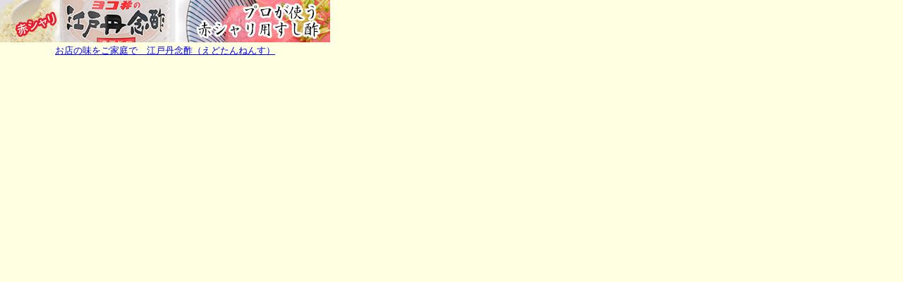

--- FILE ---
content_type: text/html; charset=UTF-8
request_url: https://pro.taku3.net/adb/st=/pg=TOP_M/sz=468x60/gr=018/hd=H_tk_006_5/
body_size: 504
content:
<!DOCTYPE html><html lang="ja"><head>
<meta charset="utf-8">
<title>PR（広告）</title>
<style>
body {background-color: #ffffe1;
margin:auto;
margin:0px;
padding:0px;
line-height:100%;
width:468px;}
p {font-size:80%;
text-align:center;
margin:0px;
padding:0px;}
</style>
</head>
<body>
<a href="https://www.takusan.jp/yokoi/018023000080.htm" target="_top"><p><img src="https://www.takusan.net/images/b/yokoi_edotannen.jpg" alt="PR:赤シャリが作れるすし酢"><br>お店の味をご家庭で　江戸丹念酢（えどたんねんす）</p></a></body>
</html>
